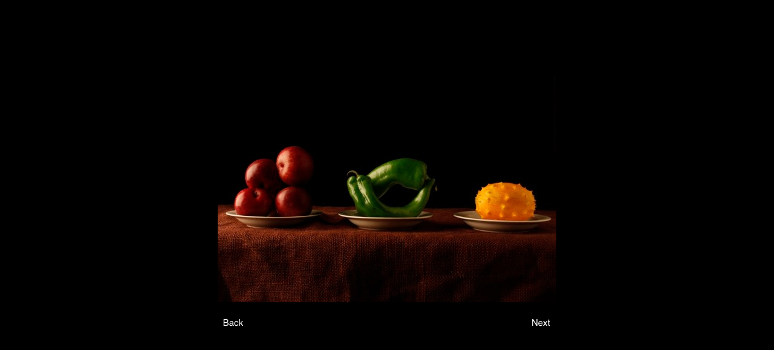

--- FILE ---
content_type: text/html
request_url: http://joshua-rayburn.com/joshua_rayburn_photography/Light_It_Up-1.html
body_size: 1253
content:
<?xml version="1.0" encoding="UTF-8"?>
<!DOCTYPE html PUBLIC "-//W3C//DTD XHTML 1.0 Transitional//EN" "http://www.w3.org/TR/xhtml1/DTD/xhtml1-transitional.dtd">


<html xmlns="http://www.w3.org/1999/xhtml" xml:lang="en" lang="en">
  <head><meta http-equiv="Content-Type" content="text/html; charset=UTF-8" />
    
    <meta name="Generator" content="iWeb 3.0.4" />
    <meta name="iWeb-Build" content="local-build-20120630" />
    <meta http-equiv="X-UA-Compatible" content="IE=EmulateIE7" />
    <meta name="viewport" content="width=700" />
    <title>Light It Up-1</title>
    <link rel="stylesheet" type="text/css" media="screen,print" href="Light_It_Up-1_files/Light_It_Up-1.css" />
    <!--[if lt IE 8]><link rel='stylesheet' type='text/css' media='screen,print' href='Light_It_Up-1_files/Light_It_Up-1IE.css'/><![endif]-->
    <!--[if gte IE 8]><link rel='stylesheet' type='text/css' media='screen,print' href='Media/IE8.css'/><![endif]-->
    <script type="text/javascript" src="Scripts/iWebSite.js"></script>
    <script type="text/javascript" src="Light_It_Up-1_files/Light_It_Up-1.js"></script>
  </head>
  <body style="background: rgb(0, 0, 0); margin: 0pt; " onload="onPageLoad();">
    <div style="text-align: center; ">
      <div style="margin-bottom: 0px; margin-left: auto; margin-right: auto; margin-top: 0px; overflow: hidden; position: relative; word-wrap: break-word;  background: rgb(0, 0, 0); text-align: left; width: 700px; " id="body_content">
        <div style="float: left; margin-left: 0px; position: relative; width: 700px; z-index: 0; " id="nav_layer">
          <div style="height: 0px; line-height: 0px; " class="bumper"> </div>
          <div style="clear: both; height: 0px; line-height: 0px; " class="spacer"> </div>
        </div>
        <div style="height: 73px; margin-left: 0px; position: relative; width: 700px; z-index: 10; " id="header_layer">
          <div style="height: 0px; line-height: 0px; " class="bumper"> </div>
          <div id="id1" style="height: 50px; left: 35px; position: absolute; top: 23px; width: 630px; z-index: 1; " class="style_SkipStroke shape-with-text">
            <div class="text-content style_External_630_50" style="padding: 0px; ">
              <div class="style"></div>
            </div>
          </div>
        </div>
        <div style="margin-left: 0px; position: relative; width: 700px; z-index: 5; " id="body_layer">
          <div style="height: 0px; line-height: 0px; " class="bumper"> </div>
          <div style="height: 373px; width: 560px;  height: 373px; left: 70px; position: absolute; top: 53px; width: 560px; z-index: 1; " class="tinyText style_SkipStroke_1">
            <img src="Light_It_Up-1_files/_MG_6889.jpg" alt="" style="border: none; height: 374px; width: 560px; " />
          </div>
          


          <div class="tinyText" style="height: 30px; left: 66px; position: absolute; top: 446px; width: 59px; z-index: 1; ">
            <img usemap="#map1" id="shapeimage_1" src="Light_It_Up-1_files/shapeimage_1.png" style="border: none; height: 36px; left: -3px; position: absolute; top: -3px; width: 65px; z-index: 1; " alt="Back" title="" /><map name="map1" id="map1"><area href="Light_It_Up.html" title="Light_It_Up.html" alt="Light_It_Up.html" coords="3, 3, 62, 33" /></map>
          </div>
          


          <div class="tinyText" style="height: 30px; left: 575px; position: absolute; top: 446px; width: 59px; z-index: 1; ">
            <img usemap="#map2" id="shapeimage_2" src="Light_It_Up-1_files/shapeimage_2.png" style="border: none; height: 36px; left: -3px; position: absolute; top: -3px; width: 65px; z-index: 1; " alt="Next" title="" /><map name="map2" id="map2"><area href="Light_It_Up-2.html" title="Light_It_Up-2.html" alt="Light_It_Up-2.html" coords="3, 3, 62, 33" /></map>
          </div>
          <div style="height: 480px; line-height: 480px; " class="spacer"> </div>
        </div>
        <div style="height: 150px; margin-left: 0px; position: relative; width: 700px; z-index: 15; " id="footer_layer">
          <div style="height: 0px; line-height: 0px; " class="bumper"> </div>
        </div>
      </div>
    </div>
  </body>
</html>




--- FILE ---
content_type: text/javascript
request_url: http://joshua-rayburn.com/joshua_rayburn_photography/Light_It_Up-1_files/Light_It_Up-1.js
body_size: 258
content:
// Created by iWeb 3.0.4 local-build-20120630

setTransparentGifURL('Media/transparent.gif');function hostedOnDM()
{return false;}
function onPageLoad()
{loadMozillaCSS('Light_It_Up-1_files/Light_It_Up-1Moz.css')
adjustLineHeightIfTooBig('id1');adjustFontSizeIfTooBig('id1');fixAllIEPNGs('Media/transparent.gif');performPostEffectsFixups()}
